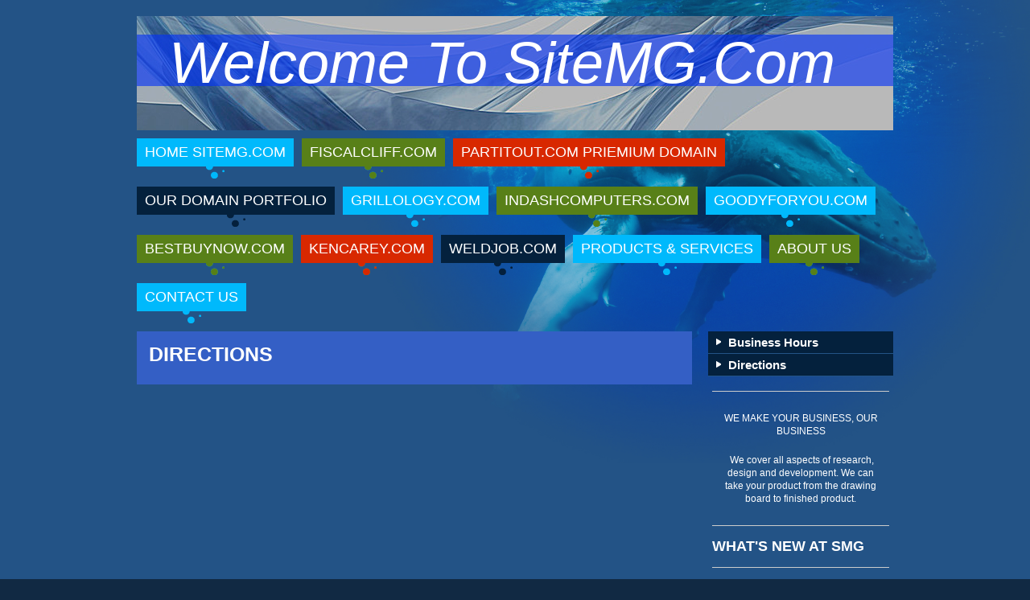

--- FILE ---
content_type: text/html; charset=UTF-8
request_url: https://www.sitemg.com/contact-us/directions/
body_size: 6098
content:
<!DOCTYPE html>
<html lang="en"  ><head prefix="og: http://ogp.me/ns# fb: http://ogp.me/ns/fb# business: http://ogp.me/ns/business#">
    <meta http-equiv="Content-Type" content="text/html; charset=utf-8"/>
    <meta name="generator" content="IONOS MyWebsite"/>
        
    <link rel="dns-prefetch" href="//cdn.initial-website.com/"/>
    <link rel="dns-prefetch" href="//202.mod.mywebsite-editor.com"/>
    <link rel="dns-prefetch" href="https://202.sb.mywebsite-editor.com/"/>
    <link rel="shortcut icon" href="//cdn.initial-website.com/favicon.ico"/>
        <title>Directions - Site Management Group Inc.</title>
    
    

<meta name="format-detection" content="telephone=no"/>
        <meta name="keywords" content="Directions"/>
            <meta name="description" content="Directions to Site Management Group Inc. in Grand Rapids."/>
            <meta name="robots" content="index,follow"/>
        <link href="https://www.sitemg.com/s/style/layout.css?1707963686" rel="stylesheet" type="text/css"/>
    <link href="https://www.sitemg.com/s/style/main.css?1707963686" rel="stylesheet" type="text/css"/>
    <link href="//cdn.initial-website.com/app/cdn/min/group/web.css?1758547156484" rel="stylesheet" type="text/css"/>
<link href="//cdn.initial-website.com/app/cdn/min/moduleserver/css/en_US/common,shoppingbasket?1758547156484" rel="stylesheet" type="text/css"/>
    <link href="https://202.sb.mywebsite-editor.com/app/logstate2-css.php?site=471502458&amp;t=1768677430" rel="stylesheet" type="text/css"/>

<script type="text/javascript">
    /* <![CDATA[ */
var stagingMode = '';
    /* ]]> */
</script>
<script src="https://202.sb.mywebsite-editor.com/app/logstate-js.php?site=471502458&amp;t=1768677430"></script>

    <link href="https://www.sitemg.com/s/style/print.css?1758547156484" rel="stylesheet" media="print" type="text/css"/>
    <script type="text/javascript">
    /* <![CDATA[ */
    var systemurl = 'https://202.sb.mywebsite-editor.com/';
    var webPath = '/';
    var proxyName = '';
    var webServerName = 'www.sitemg.com';
    var sslServerUrl = 'https://www.sitemg.com';
    var nonSslServerUrl = 'http://www.sitemg.com';
    var webserverProtocol = 'http://';
    var nghScriptsUrlPrefix = '//202.mod.mywebsite-editor.com';
    var sessionNamespace = 'DIY_SB';
    var jimdoData = {
        cdnUrl:  '//cdn.initial-website.com/',
        messages: {
            lightBox: {
    image : 'Image',
    of: 'of'
}

        },
        isTrial: 0,
        pageId: 1353804004    };
    var script_basisID = "471502458";

    diy = window.diy || {};
    diy.web = diy.web || {};

        diy.web.jsBaseUrl = "//cdn.initial-website.com/s/build/";

    diy.context = diy.context || {};
    diy.context.type = diy.context.type || 'web';
    /* ]]> */
</script>

<script type="text/javascript" src="//cdn.initial-website.com/app/cdn/min/group/web.js?1758547156484" crossorigin="anonymous"></script><script type="text/javascript" src="//cdn.initial-website.com/s/build/web.bundle.js?1758547156484" crossorigin="anonymous"></script><script src="//cdn.initial-website.com/app/cdn/min/moduleserver/js/en_US/common,shoppingbasket?1758547156484"></script>
<script type="text/javascript" src="https://cdn.initial-website.com/proxy/apps/iefa97/resource/dependencies/"></script><script type="text/javascript">
                    if (typeof require !== 'undefined') {
                        require.config({
                            waitSeconds : 10,
                            baseUrl : 'https://cdn.initial-website.com/proxy/apps/iefa97/js/'
                        });
                    }
                </script><script type="text/javascript" src="//cdn.initial-website.com/app/cdn/min/group/pfcsupport.js?1758547156484" crossorigin="anonymous"></script>    <meta property="og:type" content="business.business"/>
    <meta property="og:url" content="https://www.sitemg.com/contact-us/directions/"/>
    <meta property="og:title" content="Directions - Site Management Group Inc."/>
            <meta property="og:description" content="Directions to Site Management Group Inc. in Grand Rapids."/>
                <meta property="og:image" content="https://www.sitemg.com/s/img/emotionheader.jpg"/>
        <meta property="business:contact_data:country_name" content="United States"/>
    
    
    
    
    
    
    
    
</head>


<body class="body diyBgActive  cc-pagemode-default diy-market-en_US" data-pageid="1353804004" id="page-1353804004">
    
    <div class="diyw">
            <div id="diywebWhale">
        <div id="diywebWrapper">
            <div id="diywebEmotionWrap">
                
<style type="text/css" media="all">
.diyw div#emotion-header {
        max-width: 940px;
        max-height: 142px;
                background: #fd4849;
    }

.diyw div#emotion-header-title-bg {
    left: 0%;
    top: 20%;
    width: 100%;
    height: 45.28%;

    background-color: #0231f9;
    opacity: 0.62;
    filter: alpha(opacity = 62.22);
    }
.diyw img#emotion-header-logo {
    left: 1.00%;
    top: 0.00%;
    background: transparent;
                border: 1px solid #CCCCCC;
        padding: 0px;
                display: none;
    }

.diyw div#emotion-header strong#emotion-header-title {
    left: 20%;
    top: 20%;
    color: #ffffff;
        font: italic normal 72px/120% Arial, Helvetica, sans-serif;
}

.diyw div#emotion-no-bg-container{
    max-height: 142px;
}

.diyw div#emotion-no-bg-container .emotion-no-bg-height {
    margin-top: 15.11%;
}
</style>
<div id="emotion-header" data-action="loadView" data-params="active" data-imagescount="1">
            <img src="https://www.sitemg.com/s/img/emotionheader.jpg?1564439086.940px.142px" id="emotion-header-img" alt="Fiscal Cliff"/>
            
        <div id="ehSlideshowPlaceholder">
            <div id="ehSlideShow">
                <div class="slide-container">
                                        <div style="background-color: #fd4849">
                            <img src="https://www.sitemg.com/s/img/emotionheader.jpg?1564439086.940px.142px" alt="Fiscal Cliff"/>
                        </div>
                                    </div>
            </div>
        </div>


        <script type="text/javascript">
        //<![CDATA[
                diy.module.emotionHeader.slideShow.init({ slides: [{"url":"https:\/\/www.sitemg.com\/s\/img\/emotionheader.jpg?1564439086.940px.142px","image_alt":"Fiscal Cliff","bgColor":"#fd4849"}] });
        //]]>
        </script>

    
            
        
            
                  	<div id="emotion-header-title-bg"></div>
    
            <strong id="emotion-header-title" style="text-align: left">Welcome To SiteMG.Com</strong>
                    <div class="notranslate">
                <svg xmlns="http://www.w3.org/2000/svg" version="1.1" id="emotion-header-title-svg" viewBox="0 0 940 142" preserveAspectRatio="xMinYMin meet"><text style="font-family:Arial, Helvetica, sans-serif;font-size:72px;font-style:italic;font-weight:normal;fill:#ffffff;line-height:1.2em;"><tspan x="0" style="text-anchor: start" dy="0.95em">Welcome To SiteMG.Com</tspan></text></svg>
            </div>
            
    
    <script type="text/javascript">
    //<![CDATA[
    (function ($) {
        function enableSvgTitle() {
                        var titleSvg = $('svg#emotion-header-title-svg'),
                titleHtml = $('#emotion-header-title'),
                emoWidthAbs = 940,
                emoHeightAbs = 142,
                offsetParent,
                titlePosition,
                svgBoxWidth,
                svgBoxHeight;

                        if (titleSvg.length && titleHtml.length) {
                offsetParent = titleHtml.offsetParent();
                titlePosition = titleHtml.position();
                svgBoxWidth = titleHtml.width();
                svgBoxHeight = titleHtml.height();

                                titleSvg.get(0).setAttribute('viewBox', '0 0 ' + svgBoxWidth + ' ' + svgBoxHeight);
                titleSvg.css({
                   left: Math.roundTo(100 * titlePosition.left / offsetParent.width(), 3) + '%',
                   top: Math.roundTo(100 * titlePosition.top / offsetParent.height(), 3) + '%',
                   width: Math.roundTo(100 * svgBoxWidth / emoWidthAbs, 3) + '%',
                   height: Math.roundTo(100 * svgBoxHeight / emoHeightAbs, 3) + '%'
                });

                titleHtml.css('visibility','hidden');
                titleSvg.css('visibility','visible');
            }
        }

        
            var posFunc = function($, overrideSize) {
                var elems = [], containerWidth, containerHeight;
                                    elems.push({
                        selector: '#emotion-header-title',
                        overrideSize: true,
                        horPos: 36,
                        vertPos: 27                    });
                    lastTitleWidth = $('#emotion-header-title').width();
                                                elems.push({
                    selector: '#emotion-header-title-bg',
                    horPos: 100,
                    vertPos: 29                });
                                
                containerWidth = parseInt('940');
                containerHeight = parseInt('142');

                for (var i = 0; i < elems.length; ++i) {
                    var el = elems[i],
                        $el = $(el.selector),
                        pos = {
                            left: el.horPos,
                            top: el.vertPos
                        };
                    if (!$el.length) continue;
                    var anchorPos = $el.anchorPosition();
                    anchorPos.$container = $('#emotion-header');

                    if (overrideSize === true || el.overrideSize === true) {
                        anchorPos.setContainerSize(containerWidth, containerHeight);
                    } else {
                        anchorPos.setContainerSize(null, null);
                    }

                    var pxPos = anchorPos.fromAnchorPosition(pos),
                        pcPos = anchorPos.toPercentPosition(pxPos);

                    var elPos = {};
                    if (!isNaN(parseFloat(pcPos.top)) && isFinite(pcPos.top)) {
                        elPos.top = pcPos.top + '%';
                    }
                    if (!isNaN(parseFloat(pcPos.left)) && isFinite(pcPos.left)) {
                        elPos.left = pcPos.left + '%';
                    }
                    $el.css(elPos);
                }

                // switch to svg title
                enableSvgTitle();
            };

                        var $emotionImg = jQuery('#emotion-header-img');
            if ($emotionImg.length > 0) {
                // first position the element based on stored size
                posFunc(jQuery, true);

                // trigger reposition using the real size when the element is loaded
                var ehLoadEvTriggered = false;
                $emotionImg.one('load', function(){
                    posFunc(jQuery);
                    ehLoadEvTriggered = true;
                                        diy.module.emotionHeader.slideShow.start();
                                    }).each(function() {
                                        if(this.complete || typeof this.complete === 'undefined') {
                        jQuery(this).load();
                    }
                });

                                noLoadTriggeredTimeoutId = setTimeout(function() {
                    if (!ehLoadEvTriggered) {
                        posFunc(jQuery);
                    }
                    window.clearTimeout(noLoadTriggeredTimeoutId)
                }, 5000);//after 5 seconds
            } else {
                jQuery(function(){
                    posFunc(jQuery);
                });
            }

                        if (jQuery.isBrowser && jQuery.isBrowser.ie8) {
                var longTitleRepositionCalls = 0;
                longTitleRepositionInterval = setInterval(function() {
                    if (lastTitleWidth > 0 && lastTitleWidth != jQuery('#emotion-header-title').width()) {
                        posFunc(jQuery);
                    }
                    longTitleRepositionCalls++;
                    // try this for 5 seconds
                    if (longTitleRepositionCalls === 5) {
                        window.clearInterval(longTitleRepositionInterval);
                    }
                }, 1000);//each 1 second
            }

            }(jQuery));
    //]]>
    </script>

    </div>

            </div>

            <div id="diywebHeader">
                <div class="webnavigation"><ul id="mainNav1" class="mainNav1"><li class="navTopItemGroup_1"><a data-page-id="1373407239" href="https://www.sitemg.com/" class="level_1"><span>Home     SiteMG.COM</span></a></li><li class="navTopItemGroup_2"><a data-page-id="1353874904" href="https://www.sitemg.com/fiscalcliff-com/" class="level_1"><span>FiscalCliff.com</span></a></li><li class="navTopItemGroup_3"><a data-page-id="1354200704" href="https://www.sitemg.com/partitout-com-priemium-domain/" class="level_1"><span>PARTITOUT.COM PRIEMIUM DOMAIN</span></a></li><li class="navTopItemGroup_4"><a data-page-id="1353875004" href="https://www.sitemg.com/our-domain-portfolio/" class="level_1"><span>Our Domain Portfolio</span></a></li><li class="navTopItemGroup_5"><a data-page-id="1355048704" href="https://www.sitemg.com/grillology-com/" class="level_1"><span>grillology.com</span></a></li><li class="navTopItemGroup_6"><a data-page-id="1354783404" href="https://www.sitemg.com/indashcomputers-com/" class="level_1"><span>indashcomputers.com</span></a></li><li class="navTopItemGroup_7"><a data-page-id="1354933904" href="https://www.sitemg.com/goodyforyou-com/" class="level_1"><span>GoodyForYou.com</span></a></li><li class="navTopItemGroup_8"><a data-page-id="1354934004" href="https://www.sitemg.com/bestbuynow-com/" class="level_1"><span>Bestbuynow.com</span></a></li><li class="navTopItemGroup_9"><a data-page-id="1354798804" href="https://www.sitemg.com/kencarey-com/" class="level_1"><span>KenCarey.com</span></a></li><li class="navTopItemGroup_10"><a data-page-id="1354777104" href="https://www.sitemg.com/weldjob-com/" class="level_1"><span>WeldJob.com</span></a></li><li class="navTopItemGroup_11"><a data-page-id="1353803404" href="https://www.sitemg.com/products-services/" class="level_1"><span>Products &amp; Services</span></a></li><li class="navTopItemGroup_12"><a data-page-id="1353803704" href="https://www.sitemg.com/about-us/" class="level_1"><span>About Us</span></a></li><li class="navTopItemGroup_13"><a data-page-id="1353803804" href="https://www.sitemg.com/contact-us/" class="parent level_1"><span>Contact Us</span></a></li></ul></div>
            </div>

            <div id="diywebContentWrapper">
   

                <div id="diywebLeftSide">
                    <div id="diywebMainContent">
                       
        <div id="content_area">
        	<div id="content_start"></div>
        	
        
        <div id="matrix_1473466304" class="sortable-matrix" data-matrixId="1473466304"><div class="n module-type-header diyfeLiveArea "> <h1><span class="diyfeDecoration">Directions</span></h1> </div><div class="n module-type-googlemaps diyfeLiveArea "> 
            <a style="display:block;" href="https://www.google.com/maps/search/?api=1&amp;channel=mws-visit&amp;hl=en-US&amp;query=42.911140,-85.499355" target="_blank">            
            <img id="map_image_7079324704" style="margin:auto; max-width:100%;" height="400" data-src="https://maps.googleapis.com/maps/api/staticmap?channel=mws-visit&amp;language=en_US&amp;center=42.91114%2C-85.499355&amp;zoom=12&amp;size=670x400&amp;maptype=roadmap&amp;client=gme-11internet&amp;markers=42.911140,-85.499355&amp;signature=qJAHXKSK60NHVW1nx0WGWGbuzwU=" src="" alt=""/>
                 
        </a>
        <script type="text/javascript">
            /* <![CDATA[ */
            var lazyload = function () {
                var mapImage = jQuery('#map_image_7079324704');

                var windowTop = jQuery(window).scrollTop();
                var windowBottom = windowTop + jQuery(window).height();

                var mapTop = mapImage.offset().top;
                var mapBottom = mapTop + mapImage.height();

                if ((mapImage.attr('src') === '') && (windowTop <= mapBottom) && (windowBottom >= mapTop)) {
                    mapImage.attr('src', mapImage.data('src'));
                    mapImage.removeData('src');
                    mapImage.removeAttr('height');
                }
            };
            jQuery(document).ready(lazyload);
            jQuery(window).scroll(lazyload);
            /* ]]> */
        </script>
     </div></div>
        
        
        </div>
                    </div>
                </div>

                <div id="diywebRightSide">
                 

                    <div id="diywebNavigation">
                       <div class="webnavigation"><ul id="mainNav2" class="mainNav2"><li class="navTopItemGroup_0"><a data-page-id="1353803904" href="https://www.sitemg.com/contact-us/business-hours/" class="level_2"><span>Business Hours</span></a></li><li class="navTopItemGroup_0"><a data-page-id="1353804004" href="https://www.sitemg.com/contact-us/directions/" class="current level_2"><span>Directions</span></a></li></ul></div>
                    </div>

                    <div id="diywebSidebar" class="">
                        <div id="diywebSubContent">
                            <div id="matrix_1473465504" class="sortable-matrix" data-matrixId="1473465504"><div class="n module-type-hr diyfeLiveArea "> <div style="padding: 0px 0px">
    <div class="hr"></div>
</div>
 </div><div class="n module-type-text diyfeLiveArea "> <p style="text-align: center;">WE MAKE YOUR BUSINESS, OUR BUSINESS</p>
<p style="text-align: center;"> We cover all aspects of research, design and development. We can take your product from the drawing board to finished product.</p> </div><div class="n module-type-hr diyfeLiveArea "> <div style="padding: 0px 0px">
    <div class="hr"></div>
</div>
 </div><div class="n module-type-header diyfeLiveArea "> <h2><span class="diyfeDecoration">What's New At SMG</span></h2> </div><div class="n module-type-hr diyfeLiveArea "> <div style="padding: 0px 0px">
    <div class="hr"></div>
</div>
 </div><div class="n module-type-hr diyfeLiveArea "> <div style="padding: 0px 0px">
    <div class="hr"></div>
</div>
 </div><div class="n module-type-imageSubtitle diyfeLiveArea "> <div class="clearover imageSubtitle" id="imageSubtitle-7105965704">
    <div class="align-container align-left" style="max-width: 266px">
        <a class="imagewrapper" href="https://www.sitemg.com/s/cc_images/cache_3840489304.jpg?t=1360201098" rel="lightbox[7105965704]">
            <img id="image_3840489304" src="https://www.sitemg.com/s/cc_images/cache_3840489304.jpg?t=1360201098" alt="" style="max-width: 266px; height:auto"/>
        </a>

        
    </div>

</div>

<script type="text/javascript">
//<![CDATA[
jQuery(function($) {
    var $target = $('#imageSubtitle-7105965704');

    if ($.fn.swipebox && Modernizr.touch) {
        $target
            .find('a[rel*="lightbox"]')
            .addClass('swipebox')
            .swipebox();
    } else {
        $target.tinyLightbox({
            item: 'a[rel*="lightbox"]',
            cycle: false,
            hideNavigation: true
        });
    }
});
//]]>
</script>
 </div><div class="n module-type-text diyfeLiveArea "> <p style="text-align: center;">Let our design staff create your company/organizations web presence.</p>
<p style="text-align: center;"> We are also, very skilled at simplifying your ability to make changes to you site's content, keeping your information relevant and current to your business
climate. </p> </div><div class="n module-type-text diyfeLiveArea "> <p style="text-align: center;">LET YOUR IMAGINATION RUN WILD, IT'S EASY@ SMG!</p> </div><div class="n module-type-imageSubtitle diyfeLiveArea "> <div class="clearover imageSubtitle" id="imageSubtitle-7106080904">
    <div class="align-container align-left" style="max-width: 232px">
        <a class="imagewrapper" href="https://www.sitemg.com/s/cc_images/cache_3840679204.png?t=1360206390" rel="lightbox[7106080904]">
            <img id="image_3840679204" src="https://www.sitemg.com/s/cc_images/cache_3840679204.png?t=1360206390" alt="" style="max-width: 232px; height:auto"/>
        </a>

        
    </div>

</div>

<script type="text/javascript">
//<![CDATA[
jQuery(function($) {
    var $target = $('#imageSubtitle-7106080904');

    if ($.fn.swipebox && Modernizr.touch) {
        $target
            .find('a[rel*="lightbox"]')
            .addClass('swipebox')
            .swipebox();
    } else {
        $target.tinyLightbox({
            item: 'a[rel*="lightbox"]',
            cycle: false,
            hideNavigation: true
        });
    }
});
//]]>
</script>
 </div><div class="n module-type-text diyfeLiveArea "> <p style="text-align: center;">LET US HELP YOU</p>
<p style="text-align: center;">TAKE YOUR BUSINESS MOBILE</p> </div><div class="n module-type-imageSubtitle diyfeLiveArea "> <div class="clearover imageSubtitle" id="imageSubtitle-7106358904">
    <div class="align-container align-left" style="max-width: 275px">
        <a class="imagewrapper" href="https://www.sitemg.com/s/cc_images/cache_3841608204.png?t=1360250355" rel="lightbox[7106358904]">
            <img id="image_3841608204" src="https://www.sitemg.com/s/cc_images/cache_3841608204.png?t=1360250355" alt="" style="max-width: 275px; height:auto"/>
        </a>

        
    </div>

</div>

<script type="text/javascript">
//<![CDATA[
jQuery(function($) {
    var $target = $('#imageSubtitle-7106358904');

    if ($.fn.swipebox && Modernizr.touch) {
        $target
            .find('a[rel*="lightbox"]')
            .addClass('swipebox')
            .swipebox();
    } else {
        $target.tinyLightbox({
            item: 'a[rel*="lightbox"]',
            cycle: false,
            hideNavigation: true
        });
    }
});
//]]>
</script>
 </div></div>
                        </div>
                    </div>
                </div>

                <div style="clear:both"></div>
            </div>
        </div>

        <div id="diywebFooter">
            <div id="diywebFooterCenter">
                <div id="contentfooter">
    <div class="leftrow">
                        <a rel="nofollow" href="javascript:window.print();">
                    <img class="inline" height="14" width="18" src="//cdn.initial-website.com/s/img/cc/printer.gif" alt=""/>
                    Print                </a> <span class="footer-separator">|</span>
                <a href="https://www.sitemg.com/sitemap/">Sitemap</a>
                        <br/> © Site Management Group Inc.
            </div>
    <script type="text/javascript">
        window.diy.ux.Captcha.locales = {
            generateNewCode: 'Generate new code',
            enterCode: 'Please enter the code'
        };
        window.diy.ux.Cap2.locales = {
            generateNewCode: 'Generate new code',
            enterCode: 'Please enter the code'
        };
    </script>
    <div class="rightrow">
                    <span class="loggedout">
                <a rel="nofollow" id="login" href="https://login.1and1-editor.com/471502458/www.sitemg.com/us?pageId=1353804004">
                    Login                </a>
            </span>
                
                <span class="loggedin">
            <a rel="nofollow" id="logout" href="https://202.sb.mywebsite-editor.com/app/cms/logout.php">Logout</a> <span class="footer-separator">|</span>
            <a rel="nofollow" id="edit" href="https://202.sb.mywebsite-editor.com/app/471502458/1353804004/">Edit page</a>
        </span>
    </div>
</div>
            <div id="loginbox" class="hidden">
                <script type="text/javascript">
                    /* <![CDATA[ */
                    function forgotpw_popup() {
                        var url = 'https://password.1and1.com/xml/request/RequestStart';
                        fenster = window.open(url, "fenster1", "width=600,height=400,status=yes,scrollbars=yes,resizable=yes");
                        // IE8 doesn't return the window reference instantly or at all.
                        // It may appear the call failed and fenster is null
                        if (fenster && fenster.focus) {
                            fenster.focus();
                        }
                    }
                    /* ]]> */
                </script>
                                <img class="logo" src="//cdn.initial-website.com/s/img/logo.gif" alt="IONOS" title="IONOS"/>

                <div id="loginboxOuter"></div>
            </div>
        

            </div>
        </div>
    </div>
    </div>

    
    </body>


<!-- rendered at Wed, 26 Nov 2025 21:19:10 -0500 -->
</html>


--- FILE ---
content_type: text/css
request_url: https://www.sitemg.com/s/style/layout.css?1707963686
body_size: 1696
content:
/* LAYOUT SETTINGS */



html body 
{background-color: #112943; margin: 0; padding: 0; height: auto;background-repeat: repeat-x; background-image: url('https://www.sitemg.com/s/img/image01.png');
}

html body .diyw 
{ color: #fff; font-family: 'arial';
}


.diyw #diywebWhale { background-image: url('https://www.sitemg.com/s/img/image06.png'); z-index: 1; background-position: right 0px; background-repeat: no-repeat; }
.diyw #diywebWrapper{ width: 940px; margin: auto; position: relative; padding-top: 20px;}
.diyw #diywebLeftSide { width: 670px;float: left; background-color: #345fc5; padding: 10px;}
.diyw #diywebRightSide { width: 230px;float: right;}
.diyw #diywebFooter {padding: 40px 20px 20px 20px;clear: both;}
.diyw #diywebFooterCenter { width: 940px; margin: auto; padding-left: 40px;}
.diyw #diywebSubContent { position: relative; z-index: 2;}


.diyw #diywebSidebar { position: relative;}

.diyw #diywebContentWrapper { }

.diyw #diywebFooterCenter,
.diyw .diywebListItem, 
.diyw #diywebAllContent, 
.diyw #diywebHeader, 
.diyw .diywebFooterCenter, 
.diyw #mainNav1, 
.diyw #diywebHeader div#emotion-header, 
.diyw #diywebHeadWrap{ margin: 0 auto;}
 

/* TEXTFORMATIERUNG */

.diyw #diywebSubContent p { }
.diyw p,
.diyw table { font-size: 12px;line-height: 16px;}
.diyw #diywebRightSide p {padding: 10px; }
.diyw #diywebRightSide h1 { font-size: 25px; display: block;background-image: url('https://www.sitemg.com/s/img/image08.png'); background-color: #6b1400; background-repeat: repeat-x; padding: 10px; }

.diyw #diywebRightSide p > a {  text-decoration: underline; color: #fff;}
.diyw #diywebLeftSide p > a {  text-decoration: underline;color: #00B9FC; }

.diyw #diywebSidebar h1,
.diyw #diywebSidebar h2 {}
.diyw #diywebSidebar h1 { font-size: 20px; line-height: 24px;}
.diyw #diywebSubContent h1,
.diyw #diywebSubContent h2 { margin-top: 0px;}

.diyw a { color: #000;}
.diyw .hr { border-color: #ccc; }

.diyw #diywebSubContent p { }

.diyw h1,.diyw h2,.diyw h3,.diyw h4,.diyw h5,.diyw h6 { text-transform: uppercase;}

.diyw h1 { font-size: 25px; line-height: 26px; margin-top: 0px;}
.diyw h2 { font-size: 18px;}
.diyw #diywebLeftSide h2 {}

/* HEADER */

.diyw #diywebHeader {min-height: 75px; position: relative; z-index: 2;}

/* NAVIGATION */

.diyw #mainNav1 a, .diyw #mainNav2 a, .diyw #mainNav3 a { display: block; text-decoration: none;
 white-space: normal;
 word-wrap: break-word;
 word-break: break-all;
}

.diyw #mainNav1 { width: 940px; margin: auto; margin-top: 10px; font-size: 18px; padding-left: 0px; text-transform: uppercase;}
.diyw #mainNav1 li {float:left; line-height: 30px; padding-bottom: 25px; margin-right: 10px; list-style: none;}
.diyw #mainNav1 li a {padding:5px 10px; line-height: 25px;}
.diyw #mainNav1 li a:hover,
.diyw #mainNav1 li a.current { line-height: 25px;}
.diyw #mainNav1 li:first-child a {}
.diyw #mainNav1 a { color: #fff; }

.diyw #mainNav1 > .navTopItemGroup_1 > a { background-color: #00B9FC;}
.diyw #mainNav1 > .navTopItemGroup_2 > a {background-color:#588018 ;}
.diyw #mainNav1 > .navTopItemGroup_3 > a {background-color:#D82800 ;}
.diyw #mainNav1 > .navTopItemGroup_4 > a {background-color:#04213D ;}
.diyw #mainNav1 > .navTopItemGroup_5 > a { background-color: #00B9FC;}
.diyw #mainNav1 > .navTopItemGroup_6 > a {background-color:#588018 ;}
.diyw #mainNav1 > .navTopItemGroup_7 > a { background-color: #00B9FC;}
.diyw #mainNav1 > .navTopItemGroup_8 > a {background-color:#588018 ;}
.diyw #mainNav1 > .navTopItemGroup_9 > a {background-color:#D82800 ;}
.diyw #mainNav1 > .navTopItemGroup_10> a {background-color:#04213D ;}
.diyw #mainNav1 > .navTopItemGroup_11 > a { background-color: #00B9FC;}
.diyw #mainNav1 > .navTopItemGroup_12 > a {background-color:#588018 ;}
.diyw #mainNav1 > .navTopItemGroup_13 > a { background-color: #00B9FC;}
.diyw #mainNav1 > .navTopItemGroup_14 > a {background-color:#588018 ;}
.diyw #mainNav1 > .navTopItemGroup_15 > a {background-color:#D82800 ;}
.diyw #mainNav1 > .navTopItemGroup_16 > a {background-color:#04213D ;}
.diyw #mainNav1 > .navTopItemGroup_17 > a { background-color: #00B9FC;}
.diyw #mainNav1 > .navTopItemGroup_18 > a {background-color:#588018 ;}
.diyw #mainNav1 > .navTopItemGroup_19 > a { background-color: #00B9FC;}
.diyw #mainNav1 > .navTopItemGroup_20 > a {background-color:#588018 ;}

.diyw #mainNav1 > .navTopItemGroup_1 {background-image: url('https://www.sitemg.com/s/img/image02.png'); background-repeat: no-repeat; background-position: center 29px;}
.diyw #mainNav1 > .navTopItemGroup_2 {background-image: url('https://www.sitemg.com/s/img/image03.png'); background-repeat: no-repeat; background-position: center 29px;}
.diyw #mainNav1 > .navTopItemGroup_3 {background-image: url('https://www.sitemg.com/s/img/image04.png'); background-repeat: no-repeat; background-position: center 29px;}
.diyw #mainNav1 > .navTopItemGroup_4 {background-image: url('https://www.sitemg.com/s/img/image05.png'); background-repeat: no-repeat; background-position: center 29px;}
.diyw #mainNav1 > .navTopItemGroup_5 {background-image: url('https://www.sitemg.com/s/img/image02.png'); background-repeat: no-repeat; background-position: center 29px;}
.diyw #mainNav1 > .navTopItemGroup_6 {background-image: url('https://www.sitemg.com/s/img/image03.png'); background-repeat: no-repeat; background-position: center 29px;}
.diyw #mainNav1 > .navTopItemGroup_7 {background-image: url('https://www.sitemg.com/s/img/image02.png'); background-repeat: no-repeat; background-position: center 29px;}
.diyw #mainNav1 > .navTopItemGroup_8 {background-image: url('https://www.sitemg.com/s/img/image03.png'); background-repeat: no-repeat; background-position: center 29px;}
.diyw #mainNav1 > .navTopItemGroup_9 {background-image: url('https://www.sitemg.com/s/img/image04.png'); background-repeat: no-repeat; background-position: center 29px;}
.diyw #mainNav1 > .navTopItemGroup_10 {background-image: url('https://www.sitemg.com/s/img/image05.png'); background-repeat: no-repeat; background-position: center 29px;}
.diyw #mainNav1 > .navTopItemGroup_11 {background-image: url('https://www.sitemg.com/s/img/image02.png'); background-repeat: no-repeat; background-position: center 29px;}
.diyw #mainNav1 > .navTopItemGroup_12 {background-image: url('https://www.sitemg.com/s/img/image03.png'); background-repeat: no-repeat; background-position: center 29px;}
.diyw #mainNav1 > .navTopItemGroup_13 {background-image: url('https://www.sitemg.com/s/img/image02.png'); background-repeat: no-repeat; background-position: center 29px;}
.diyw #mainNav1 > .navTopItemGroup_14 {background-image: url('https://www.sitemg.com/s/img/image03.png'); background-repeat: no-repeat; background-position: center 29px;}
.diyw #mainNav1 > .navTopItemGroup_15 {background-image: url('https://www.sitemg.com/s/img/image04.png'); background-repeat: no-repeat; background-position: center 29px;}
.diyw #mainNav1 > .navTopItemGroup_16 {background-image: url('https://www.sitemg.com/s/img/image05.png'); background-repeat: no-repeat; background-position: center 29px;}
.diyw #mainNav1 > .navTopItemGroup_17 {background-image: url('https://www.sitemg.com/s/img/image02.png'); background-repeat: no-repeat; background-position: center 29px;}
.diyw #mainNav1 > .navTopItemGroup_18 {background-image: url('https://www.sitemg.com/s/img/image03.png'); background-repeat: no-repeat; background-position: center 29px;}
.diyw #mainNav1 > .navTopItemGroup_19 {background-image: url('https://www.sitemg.com/s/img/image02.png'); background-repeat: no-repeat; background-position: center 29px;}
.diyw #mainNav1 > .navTopItemGroup_20 {background-image: url('https://www.sitemg.com/s/img/image03.png'); background-repeat: no-repeat; background-position: center 29px;}


.diyw #mainNav2 {list-style: none; font-size: 15px; padding-left: 0px; font-weight: bold; background-color: #04213D; margin-top: 0px;}
.diyw #mainNav2 a {}
.diyw #mainNav2 li { border-bottom: 1px solid #235386;}
.diyw #mainNav2 li a {background-image: url('https://www.sitemg.com/s/img/image07.png'); background-repeat: no-repeat; background-position: 10px center;color: #fff;padding: 5px 0px 5px 25px;  }
.diyw #mainNav2 li:first-child {}

.diyw #mainNav3 li { border: none; list-style: none; font-size: 13px; padding: 0px;}
.diyw #mainNav3 li a { color: #fff; background:none; border: none; padding-left: 0px;}


/* EMOTIONHEADER */
.diyw #diywebEmotionWrap { }
body .diyw #diywebWrapper #emotion-header { z-index: 2; }

/* FOOTER */

.diyw #diywebFooter {color: #fff; border-bottom: 5px solid #000; background-image: url('https://www.sitemg.com/s/img/image09.png'); }
.diyw #diywebFooterCenter { font-size: 10px;}
.diyw #diywebFooterCenter a { color: #fff; text-decoration: none;}

/* CLEARFIX */

.diyw #diywebAllContent:before,
.diyw #diywebAllContent:after,
.diyw #mainNav1:before,
.diyw #mainNav1:after,
.diyw #mainNav2:before,
.diyw #mainNav2:after,
.diyw #mainNav3:before,
.diyw #mainNav4:after,
.diyw .thumbElement { content: "\0020"; display: block; height: 0; overflow: hidden;}

.diyw #mainNav1:after, 
.diyw #mainNav2:after, 
.diyw #mainNav3:after, 
.diyw #diywebAllContent:after, 
.diyw .thumbElement  { clear: both; }

.diyw #mainNav1, 
.diyw #mainNav2, 
.diyw #mainNav3, 
.diyw #diywebAllContent, 
.diyw .thumbElement {  zoom: 1; }

